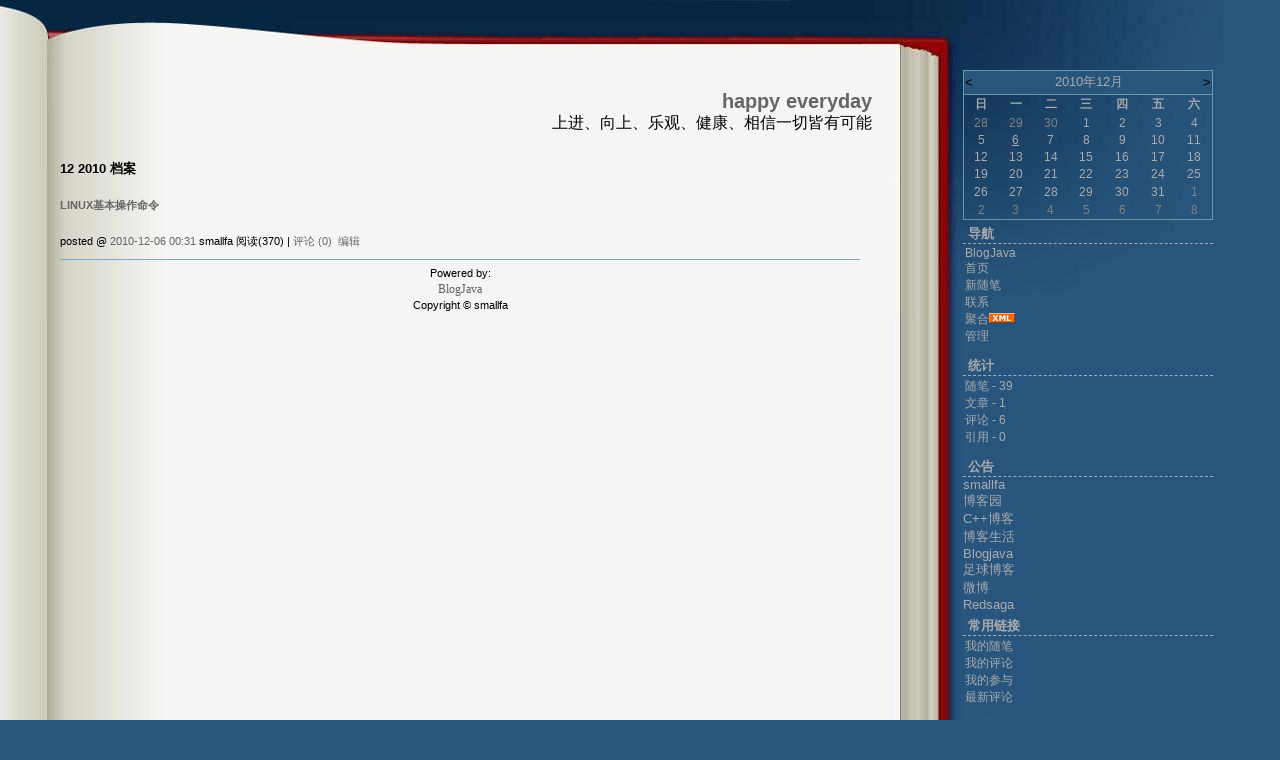

--- FILE ---
content_type: text/html; charset=utf-8
request_url: http://www.blogjava.net/smallfa/archive/2010/12.html
body_size: 7862
content:
<!DOCTYPE HTML PUBLIC "-//W3C//DTD HTML 4.01 Transitional//EN">
<html>
<head id="Head"><title>
	 2010年12月 随笔档案 - happy everyday - BlogJava
</title><meta http-equiv="Content-Type" content="text/html; charset=utf-8" /><meta id="metaKeywords" name="keywords" content="java,j2ee,博客,blog,java blog,blogjava" /><link type="text/css" rel="stylesheet" href="/css/common.css" /><link id="MainCss" type="text/css" rel="stylesheet" href="http://www.blogjava.net/Skins/BOOK/style.css" /><link id="RSSLink" title="RSS" type="application/rss+xml" rel="alternate" href="http://www.blogjava.net/smallfa/rss.aspx" /></head>
<body>
    <form name="Form1" method="post" action="12.html" id="Form1">
<div>
<input type="hidden" name="__EVENTTARGET" id="__EVENTTARGET" value="" />
<input type="hidden" name="__EVENTARGUMENT" id="__EVENTARGUMENT" value="" />
<input type="hidden" name="__VIEWSTATE" id="
__VIEWSTATE" value="" />
</div>

<script type="text/javascript">
//<![CDATA[
var theForm = document.forms['Form1'];
if (!theForm) {
    theForm = document.Form1;
}
function __doPostBack(eventTarget, eventArgument) {
    if (!theForm.onsubmit || (theForm.onsubmit() != false)) {
        theForm.__EVENTTARGET.value = eventTarget;
        theForm.__EVENTARGUMENT.value = eventArgument;
        theForm.submit();
    }
}
//]]>
</script>


        
			<script> 
			if(screen.availWidth>1200) 
			{ 
				MainCss.href = '/Skins/BOOK/style2.css';
			} 
			</script>
			
<div id="header">
<div id="HeaderTitle">
<div id="Title">
<a id="Header1_HeaderTitle" class="headermaintitle" href="http://www.blogjava.net/smallfa/">happy everyday</a>
</div>
<div id="subTitle">上进、向上、乐观、健康、相信一切皆有可能</div>
</div>
</div>

			<div id="main">
				
					
<h2>12 2010 档案</h2>


			<div class="post">
				<h5><a id="ArchiveMonth1_Days_Entries_ctl00_TitleUrl" href="http://www.blogjava.net/smallfa/archive/2010/12/06/339869.html">LINUX基本操作命令</a></h5>
				
				
				
				<p class="postfoot">		
					posted @ <a href="http://www.blogjava.net/smallfa/archive/2010/12/06/339869.html" Title = "permalink">2010-12-06 00:31</a> smallfa 阅读(370) | <a href="http://www.blogjava.net/smallfa/archive/2010/12/06/339869.html#FeedBack" Title = "comments, pingbacks, trackbacks">评论 (0)</a> &nbsp;<a href="http://www.blogjava.net/smallfa/admin/EditPosts.aspx?postid=339869">编辑</a>
				</p>
			</div>
	

<p>

</p>


				
				
<p id="footer">
	Powered by: 
	<br />
	
	<a id="Footer1_Hyperlink3" NAME="Hyperlink1" href="http://www.blogjava.net/" style="font-family:Verdana;font-size:12px;">BlogJava</a>
	<br />
	Copyright &copy; smallfa
</p>
			</div>
			<div id="rightmenu">
				
					<table id="Calendar1_entryCal" class="Cal" cellspacing="0" cellpadding="0" title="Calendar" border="0" style="border-width:1px;border-style:solid;border-collapse:collapse;">
	<tr><td colspan="7" style="background-color:Silver;"><table class="CalTitle" cellspacing="0" border="0" style="width:100%;border-collapse:collapse;">
		<tr><td class="CalNextPrev" style="width:15%;"><a href="javascript:__doPostBack('Calendar1$entryCal','V3957')" style="color:Black" title="Go to the previous month">&lt;</a></td><td align="center" style="width:70%;">2010年12月</td><td class="CalNextPrev" align="right" style="width:15%;"><a href="javascript:__doPostBack('Calendar1$entryCal','V4018')" style="color:Black" title="Go to the next month">&gt;</a></td></tr>
	</table></td></tr><tr><th class="CalDayHeader" align="center" abbr="日" scope="col">日</th><th class="CalDayHeader" align="center" abbr="一" scope="col">一</th><th class="CalDayHeader" align="center" abbr="二" scope="col">二</th><th class="CalDayHeader" align="center" abbr="三" scope="col">三</th><th class="CalDayHeader" align="center" abbr="四" scope="col">四</th><th class="CalDayHeader" align="center" abbr="五" scope="col">五</th><th class="CalDayHeader" align="center" abbr="六" scope="col">六</th></tr><tr><td class="CalOtherMonthDay" align="center" style="width:14%;">28</td><td class="CalOtherMonthDay" align="center" style="width:14%;">29</td><td class="CalOtherMonthDay" align="center" style="width:14%;">30</td><td align="center" style="width:14%;">1</td><td align="center" style="width:14%;">2</td><td align="center" style="width:14%;">3</td><td class="CalWeekendDay" align="center" style="width:14%;">4</td></tr><tr><td class="CalWeekendDay" align="center" style="width:14%;">5</td><td align="center" style="width:14%;"><a href="http://www.blogjava.net/smallfa/archive/2010/12/06.html"><u>6</u></a></td><td align="center" style="width:14%;">7</td><td align="center" style="width:14%;">8</td><td align="center" style="width:14%;">9</td><td align="center" style="width:14%;">10</td><td class="CalWeekendDay" align="center" style="width:14%;">11</td></tr><tr><td class="CalWeekendDay" align="center" style="width:14%;">12</td><td align="center" style="width:14%;">13</td><td align="center" style="width:14%;">14</td><td align="center" style="width:14%;">15</td><td align="center" style="width:14%;">16</td><td align="center" style="width:14%;">17</td><td class="CalWeekendDay" align="center" style="width:14%;">18</td></tr><tr><td class="CalWeekendDay" align="center" style="width:14%;">19</td><td align="center" style="width:14%;">20</td><td align="center" style="width:14%;">21</td><td align="center" style="width:14%;">22</td><td align="center" style="width:14%;">23</td><td align="center" style="width:14%;">24</td><td class="CalWeekendDay" align="center" style="width:14%;">25</td></tr><tr><td class="CalWeekendDay" align="center" style="width:14%;">26</td><td align="center" style="width:14%;">27</td><td align="center" style="width:14%;">28</td><td align="center" style="width:14%;">29</td><td align="center" style="width:14%;">30</td><td align="center" style="width:14%;">31</td><td class="CalOtherMonthDay" align="center" style="width:14%;">1</td></tr><tr><td class="CalOtherMonthDay" align="center" style="width:14%;">2</td><td class="CalOtherMonthDay" align="center" style="width:14%;">3</td><td class="CalOtherMonthDay" align="center" style="width:14%;">4</td><td class="CalOtherMonthDay" align="center" style="width:14%;">5</td><td class="CalOtherMonthDay" align="center" style="width:14%;">6</td><td class="CalOtherMonthDay" align="center" style="width:14%;">7</td><td class="CalOtherMonthDay" align="center" style="width:14%;">8</td></tr>
</table>

					
<h3>导航</h3>
<ul>
			<li><a id="MyLinks1_HomeLink" href="http://www.blogjava.net/">BlogJava</a></li>
			<li><a id="MyLinks1_MyHomeLink" href="http://www.blogjava.net/smallfa/">首页</a></li>
			<li><a id="MyLinks1_NewPostLink" href="http://www.blogjava.net/smallfa/admin/EditPosts.aspx?opt=1">新随笔</a></li>
			<li><a id="MyLinks1_ContactLink" accesskey="9" href="http://www.blogjava.net/smallfa/contact.aspx?id=1">联系</a></li>
			<li><a id="MyLinks1_Syndication" href="http://www.blogjava.net/smallfa/rss">聚合</a><a id="MyLinks1_XMLLink" href="http://www.blogjava.net/smallfa/rss"><img src="http://www.blogjava.net/images/xml.gif" style="border-width:0px;" /></a>
			<li><a id="MyLinks1_Admin" href="http://www.blogjava.net/smallfa/admin/EditPosts.aspx">管理</a></li>
</ul>
					
<h3>统计</h3>
	<ul>
		<li>随笔 - 39
		<li>文章 - 1
		<li>评论 - 6
		<li>引用 - 0
	</li>
</ul>
					
<h3>公告</h3>
	smallfa <br />
<a href="http://www.cnblogs.com/smallfa/">博客园</a> <br />
<a href="http://www.cppblog.com/smallfa/">C++博客</a> <br />
<a href="http://www.cnweblog.com/smallfa/">博客生活</a> <br />
<a href="http://www.blogjava.net/smallfa/">Blogjava</a> <br />
<a href="http://www.zuqiublog.com/smallfa/">足球博客</a> <br />
<a href="http://weibo.com/smallfa" title="微博">微博</a><br />
<a href="http://www.redsaga.com/">Redsaga</a> 

					
<h3>常用链接</h3>
<ul>
		<li><a id="SingleColumn1_ctl00_repeaterLinks_ctl01_lnkLinkItem" href="http://www.blogjava.net/smallfa/MyPosts.html">我的随笔</a></li>
	
		<li><a id="SingleColumn1_ctl00_repeaterLinks_ctl02_lnkLinkItem" href="http://www.blogjava.net/smallfa/MyComments.html">我的评论</a></li>
	
		<li><a id="SingleColumn1_ctl00_repeaterLinks_ctl03_lnkLinkItem" href="http://www.blogjava.net/smallfa/OtherPosts.html">我的参与</a></li>
	
		<li><a id="SingleColumn1_ctl00_repeaterLinks_ctl04_lnkLinkItem" href="http://www.blogjava.net/smallfa/RecentComments.html">最新评论</a></li>
	</ul>
<H3>留言簿<span style="font-size:11px;font-weight:normal;">(2)</span></H3>
<ul>
	<li>
		<a id="SingleColumn1_ctl01_lnkMessages" href="http://www.blogjava.net/smallfa/Contact.aspx?id=1">给我留言</a>
	<li>
		<a id="SingleColumn1_ctl01_lnkPublicMsgView" href="http://www.blogjava.net/smallfa/default.aspx?opt=msg">查看公开留言</a>
	<li>
		<a id="SingleColumn1_ctl01_lnkPrivateMsgView" href="http://www.blogjava.net/smallfa/admin/MyMessages.aspx">查看私人留言</a>
	</li>
</ul>

		<h3>随笔分类</h3>
		
				<ul>
			
				<li><a id="SingleColumn1_Categories_CatList_ctl00_LinkList_ctl01_Link" href="http://www.blogjava.net/smallfa/category/45909.html">english(1)</a> <a id="SingleColumn1_Categories_CatList_ctl00_LinkList_ctl01_RssLink" title="Subscribe to english(1)" href="http://www.blogjava.net/smallfa/category/45909.html/rss">(rss)</a></li>
			
				<li><a id="SingleColumn1_Categories_CatList_ctl00_LinkList_ctl02_Link" href="http://www.blogjava.net/smallfa/category/35754.html">hibernate/ibatis(9)</a> <a id="SingleColumn1_Categories_CatList_ctl00_LinkList_ctl02_RssLink" title="Subscribe to hibernate/ibatis(9)" href="http://www.blogjava.net/smallfa/category/35754.html/rss">(rss)</a></li>
			
				<li><a id="SingleColumn1_Categories_CatList_ctl00_LinkList_ctl03_Link" href="http://www.blogjava.net/smallfa/category/46748.html">java</a> <a id="SingleColumn1_Categories_CatList_ctl00_LinkList_ctl03_RssLink" title="Subscribe to java" href="http://www.blogjava.net/smallfa/category/46748.html/rss">(rss)</a></li>
			
				<li><a id="SingleColumn1_Categories_CatList_ctl00_LinkList_ctl04_Link" href="http://www.blogjava.net/smallfa/category/29725.html">jquery/dwr/extjs(1)</a> <a id="SingleColumn1_Categories_CatList_ctl00_LinkList_ctl04_RssLink" title="Subscribe to jquery/dwr/extjs(1)" href="http://www.blogjava.net/smallfa/category/29725.html/rss">(rss)</a></li>
			
				<li><a id="SingleColumn1_Categories_CatList_ctl00_LinkList_ctl05_Link" href="http://www.blogjava.net/smallfa/category/29724.html">jsp</a> <a id="SingleColumn1_Categories_CatList_ctl00_LinkList_ctl05_RssLink" title="Subscribe to jsp" href="http://www.blogjava.net/smallfa/category/29724.html/rss">(rss)</a></li>
			
				<li><a id="SingleColumn1_Categories_CatList_ctl00_LinkList_ctl06_Link" href="http://www.blogjava.net/smallfa/category/46928.html">linux-ubuntu/redhat(7)</a> <a id="SingleColumn1_Categories_CatList_ctl00_LinkList_ctl06_RssLink" title="Subscribe to linux-ubuntu/redhat(7)" href="http://www.blogjava.net/smallfa/category/46928.html/rss">(rss)</a></li>
			
				<li><a id="SingleColumn1_Categories_CatList_ctl00_LinkList_ctl07_Link" href="http://www.blogjava.net/smallfa/category/29720.html">myeclipse(3)</a> <a id="SingleColumn1_Categories_CatList_ctl00_LinkList_ctl07_RssLink" title="Subscribe to myeclipse(3)" href="http://www.blogjava.net/smallfa/category/29720.html/rss">(rss)</a></li>
			
				<li><a id="SingleColumn1_Categories_CatList_ctl00_LinkList_ctl08_Link" href="http://www.blogjava.net/smallfa/category/36107.html">Oracle/mysql/mssql(3)</a> <a id="SingleColumn1_Categories_CatList_ctl00_LinkList_ctl08_RssLink" title="Subscribe to Oracle/mysql/mssql(3)" href="http://www.blogjava.net/smallfa/category/36107.html/rss">(rss)</a></li>
			
				<li><a id="SingleColumn1_Categories_CatList_ctl00_LinkList_ctl09_Link" href="http://www.blogjava.net/smallfa/category/44928.html">SSH(9)</a> <a id="SingleColumn1_Categories_CatList_ctl00_LinkList_ctl09_RssLink" title="Subscribe to SSH(9)" href="http://www.blogjava.net/smallfa/category/44928.html/rss">(rss)</a></li>
			
				<li><a id="SingleColumn1_Categories_CatList_ctl00_LinkList_ctl10_Link" href="http://www.blogjava.net/smallfa/category/29726.html">tomcat/weblogic(2)</a> <a id="SingleColumn1_Categories_CatList_ctl00_LinkList_ctl10_RssLink" title="Subscribe to tomcat/weblogic(2)" href="http://www.blogjava.net/smallfa/category/29726.html/rss">(rss)</a></li>
			
				<li><a id="SingleColumn1_Categories_CatList_ctl00_LinkList_ctl11_Link" href="http://www.blogjava.net/smallfa/category/35753.html">webwork(1)</a> <a id="SingleColumn1_Categories_CatList_ctl00_LinkList_ctl11_RssLink" title="Subscribe to webwork(1)" href="http://www.blogjava.net/smallfa/category/35753.html/rss">(rss)</a></li>
			
				<li><a id="SingleColumn1_Categories_CatList_ctl00_LinkList_ctl12_Link" href="http://www.blogjava.net/smallfa/category/35906.html">文档</a> <a id="SingleColumn1_Categories_CatList_ctl00_LinkList_ctl12_RssLink" title="Subscribe to 文档" href="http://www.blogjava.net/smallfa/category/35906.html/rss">(rss)</a></li>
			
				<li><a id="SingleColumn1_Categories_CatList_ctl00_LinkList_ctl13_Link" href="http://www.blogjava.net/smallfa/category/29728.html">日常随感(2)</a> <a id="SingleColumn1_Categories_CatList_ctl00_LinkList_ctl13_RssLink" title="Subscribe to 日常随感(2)" href="http://www.blogjava.net/smallfa/category/29728.html/rss">(rss)</a></li>
			
				<li><a id="SingleColumn1_Categories_CatList_ctl00_LinkList_ctl14_Link" href="http://www.blogjava.net/smallfa/category/35907.html">测试</a> <a id="SingleColumn1_Categories_CatList_ctl00_LinkList_ctl14_RssLink" title="Subscribe to 测试" href="http://www.blogjava.net/smallfa/category/35907.html/rss">(rss)</a></li>
			
				<li><a id="SingleColumn1_Categories_CatList_ctl00_LinkList_ctl15_Link" href="http://www.blogjava.net/smallfa/category/45609.html">生活life</a> <a id="SingleColumn1_Categories_CatList_ctl00_LinkList_ctl15_RssLink" title="Subscribe to 生活life" href="http://www.blogjava.net/smallfa/category/45609.html/rss">(rss)</a></li>
			
				</ul>
			
	
		<h3>随笔档案</h3>
		
				<ul>
			
				<li><a id="SingleColumn1_Categories_CatList_ctl01_LinkList_ctl01_Link" href="http://www.blogjava.net/smallfa/archive/2011/08.html">2011年8月 (2)</a> </li>
			
				<li><a id="SingleColumn1_Categories_CatList_ctl01_LinkList_ctl02_Link" href="http://www.blogjava.net/smallfa/archive/2011/07.html">2011年7月 (1)</a> </li>
			
				<li><a id="SingleColumn1_Categories_CatList_ctl01_LinkList_ctl03_Link" href="http://www.blogjava.net/smallfa/archive/2010/12.html">2010年12月 (1)</a> </li>
			
				<li><a id="SingleColumn1_Categories_CatList_ctl01_LinkList_ctl04_Link" href="http://www.blogjava.net/smallfa/archive/2010/11.html">2010年11月 (5)</a> </li>
			
				<li><a id="SingleColumn1_Categories_CatList_ctl01_LinkList_ctl05_Link" href="http://www.blogjava.net/smallfa/archive/2010/09.html">2010年9月 (1)</a> </li>
			
				<li><a id="SingleColumn1_Categories_CatList_ctl01_LinkList_ctl06_Link" href="http://www.blogjava.net/smallfa/archive/2010/08.html">2010年8月 (3)</a> </li>
			
				<li><a id="SingleColumn1_Categories_CatList_ctl01_LinkList_ctl07_Link" href="http://www.blogjava.net/smallfa/archive/2010/07.html">2010年7月 (2)</a> </li>
			
				<li><a id="SingleColumn1_Categories_CatList_ctl01_LinkList_ctl08_Link" href="http://www.blogjava.net/smallfa/archive/2010/05.html">2010年5月 (5)</a> </li>
			
				<li><a id="SingleColumn1_Categories_CatList_ctl01_LinkList_ctl09_Link" href="http://www.blogjava.net/smallfa/archive/2010/03.html">2010年3月 (1)</a> </li>
			
				<li><a id="SingleColumn1_Categories_CatList_ctl01_LinkList_ctl10_Link" href="http://www.blogjava.net/smallfa/archive/2008/11.html">2008年11月 (16)</a> </li>
			
				<li><a id="SingleColumn1_Categories_CatList_ctl01_LinkList_ctl11_Link" href="http://www.blogjava.net/smallfa/archive/2008/02.html">2008年2月 (2)</a> </li>
			
				</ul>
			
	
		<h3>文章分类</h3>
		
				<ul>
			
				<li><a id="SingleColumn1_Categories_CatList_ctl02_LinkList_ctl01_Link" href="http://www.blogjava.net/smallfa/category/36098.html">权限工作流(1)</a> <a id="SingleColumn1_Categories_CatList_ctl02_LinkList_ctl01_RssLink" title="Subscribe to 权限工作流(1)" href="http://www.blogjava.net/smallfa/category/36098.html/rss">(rss)</a></li>
			
				</ul>
			
	
		<h3>文章档案</h3>
		
				<ul>
			
				<li><a id="SingleColumn1_Categories_CatList_ctl03_LinkList_ctl01_Link" href="http://www.blogjava.net/smallfa/archives/2008/11.html">2008年11月 (1)</a> </li>
			
				</ul>
			
	
		<h3>相册</h3>
		
				<ul>
			
				<li><a id="SingleColumn1_Categories_CatList_ctl04_LinkList_ctl01_Link" href="http://www.blogjava.net/smallfa/gallery/35927.html">My growth</a> </li>
			
				</ul>
			
	
		<h3>Ajax</h3>
		
				<ul>
			
				<li><a id="SingleColumn1_Categories_CatList_ctl05_LinkList_ctl01_Link" href="http://www.17ext.com/">17Ext</a> </li>
			
				<li><a id="SingleColumn1_Categories_CatList_ctl05_LinkList_ctl02_Link" href="http://www.web-tag.net/">标签大全struts</a> </li>
			
				</ul>
			
	
		<h3>Blogs</h3>
		
				<ul>
			
				<li><a id="SingleColumn1_Categories_CatList_ctl06_LinkList_ctl01_Link" href="http://blog.csdn.net/net_lover" target="_blank">【孟子E章】</a> </li>
			
				<li><a id="SingleColumn1_Categories_CatList_ctl06_LinkList_ctl02_Link" href="http://www.blogjava.net/beansoft" target="_blank">BeanSoft's Java Blog</a> </li>
			
				<li><a id="SingleColumn1_Categories_CatList_ctl06_LinkList_ctl03_Link" href="http://www.51cto.com/" target="_blank">IT技术网站</a> </li>
			
				<li><a id="SingleColumn1_Categories_CatList_ctl06_LinkList_ctl04_Link" href="http://www.javaresearch.org/index.jsp" target="_blank">java研究组织</a> </li>
			
				<li><a id="SingleColumn1_Categories_CatList_ctl06_LinkList_ctl05_Link" href="http://blog.csdn.net/Nuke/" target="_blank">夏昕</a> </li>
			
				<li><a id="SingleColumn1_Categories_CatList_ctl06_LinkList_ctl06_Link" href="http://www.javathinker.org/index.jsp" target="_blank">孙卫琴</a> </li>
			
				<li><a id="SingleColumn1_Categories_CatList_ctl06_LinkList_ctl07_Link" href="http://www.cnblogs.com/jirigala" target="_blank">定位只做权限、工作流开发</a> </li>
			
				<li><a id="SingleColumn1_Categories_CatList_ctl06_LinkList_ctl08_Link" href="http://www.100jq.com/" target="_blank">百家拳原创软件教程网</a> </li>
			
				<li><a id="SingleColumn1_Categories_CatList_ctl06_LinkList_ctl09_Link" href="http://www.blogjava.net/amigoxie" target="_blank">阿密果</a> </li>
			
				</ul>
			
	
		<h3>DB</h3>
		
				<ul>
			
				<li><a id="SingleColumn1_Categories_CatList_ctl07_LinkList_ctl01_Link" href="http://www.cnoug.net/" target="_blank">cnoug</a> </li>
			
				<li><a id="SingleColumn1_Categories_CatList_ctl07_LinkList_ctl02_Link" href="http://www.oracle.com/technology/global/cn/index.html" target="_blank">oracle中文技术网</a> </li>
			
				</ul>
			
	
		<h3>java</h3>
		
				<ul>
			
				<li><a id="SingleColumn1_Categories_CatList_ctl08_LinkList_ctl01_Link" href="http://www.jdon.com/%20" target="_blank"> Jdon论坛</a> </li>
			
				<li><a id="SingleColumn1_Categories_CatList_ctl08_LinkList_ctl02_Link" href="http://dev2dev.bea.com.cn/index.jsp%20" target="_blank">BEA的开发者园地</a> </li>
			
				<li><a id="SingleColumn1_Categories_CatList_ctl08_LinkList_ctl03_Link" href="http://www.cnjsp.org/%20" target="_blank">cnjsp</a> </li>
			
				<li><a id="SingleColumn1_Categories_CatList_ctl08_LinkList_ctl04_Link" href="http://www-128.ibm.com/developerworks/cn/java/index.html" target="_blank">IBM developerworks java社区</a> </li>
			
				<li><a id="SingleColumn1_Categories_CatList_ctl08_LinkList_ctl05_Link" href="http://www.java2s.com" target="_blank">java2s教程</a> </li>
			
				<li><a id="SingleColumn1_Categories_CatList_ctl08_LinkList_ctl06_Link" href="http://www.javalobby.org/" target="_blank">javalobby</a> </li>
			
				<li><a id="SingleColumn1_Categories_CatList_ctl08_LinkList_ctl07_Link" href="http://www.javathinker.org/" target="_blank">JavaThinker</a> </li>
			
				<li><a id="SingleColumn1_Categories_CatList_ctl08_LinkList_ctl08_Link" href="http://www.gbg.cn" target="_blank">java中文文章学习</a> </li>
			
				<li><a id="SingleColumn1_Categories_CatList_ctl08_LinkList_ctl09_Link" href="http://www.wsjava.com/" target="_blank">java导航</a> </li>
			
				<li><a id="SingleColumn1_Categories_CatList_ctl08_LinkList_ctl10_Link" href="http://www.javafan.net" target="_blank">java爱好者</a> </li>
			
				<li><a id="SingleColumn1_Categories_CatList_ctl08_LinkList_ctl11_Link" href="http://www.jdon.com/idea.html" target="_blank">J道</a> </li>
			
				<li><a id="SingleColumn1_Categories_CatList_ctl08_LinkList_ctl12_Link" href="http://www.matrix.org.cn/main.shtml" target="_blank">Matrix</a> </li>
			
				<li><a id="SingleColumn1_Categories_CatList_ctl08_LinkList_ctl13_Link" href="http://sourceforge.net/" target="_blank">sourceforge</a> </li>
			
				<li><a id="SingleColumn1_Categories_CatList_ctl08_LinkList_ctl14_Link" href="http://gceclub.sun.com.cn/index.html" target="_blank">sun中国技术社区</a> </li>
			
				<li><a id="SingleColumn1_Categories_CatList_ctl08_LinkList_ctl15_Link" href="http://www.theserverside.com/home" target="_blank">TheServerSide</a> </li>
			
				<li><a id="SingleColumn1_Categories_CatList_ctl08_LinkList_ctl16_Link" href="http://www.chinaitlab.com/index.htm" target="_blank">中国it认证试验室</a> </li>
			
				<li><a id="SingleColumn1_Categories_CatList_ctl08_LinkList_ctl17_Link" href="http://www.huihoo.com" target="_blank">灰狐动力</a> </li>
			
				<li><a id="SingleColumn1_Categories_CatList_ctl08_LinkList_ctl18_Link" href="http://www.kissjava.com" target="_blank">爪哇流氓</a> </li>
			
				<li><a id="SingleColumn1_Categories_CatList_ctl08_LinkList_ctl19_Link" href="http://www.zgwzz.com" target="_blank">百家拳</a> </li>
			
				<li><a id="SingleColumn1_Categories_CatList_ctl08_LinkList_ctl20_Link" href="http://www.kuqin.com" target="_blank">计算机在线教程</a> </li>
			
				</ul>
			
	
		<h3>Open source</h3>
		
				<ul>
			
				<li><a id="SingleColumn1_Categories_CatList_ctl09_LinkList_ctl01_Link" href="http://www.open-open.com/" target="_blank">Open source</a> </li>
			
				</ul>
			
	
		<h3>ORM</h3>
		
				<ul>
			
				<li><a id="SingleColumn1_Categories_CatList_ctl10_LinkList_ctl01_Link" href="http://www.hibernate.org/" target="_blank">hibernate</a> </li>
			
				<li><a id="SingleColumn1_Categories_CatList_ctl10_LinkList_ctl02_Link" href="http://www.zhiweinet.com/" target="_blank">志伟技术教程网</a> </li>
			
				</ul>
			
	
		<h3>Tools/Help</h3>
		
				<ul>
			
				</ul>
			
	
		<h3>vedio Tech</h3>
		
				<ul>
			
				<li><a id="SingleColumn1_Categories_CatList_ctl12_LinkList_ctl01_Link" href="http://www.dojochina.com/index.php?q=blog/25" target="_blank">bacon视频</a> </li>
			
				<li><a id="SingleColumn1_Categories_CatList_ctl12_LinkList_ctl02_Link" href="http://www.dojochina.com" target="_blank">dojo中国</a> </li>
			
				<li><a id="SingleColumn1_Categories_CatList_ctl12_LinkList_ctl03_Link" href="http://www.ibeifeng.com" target="_blank">北风网</a> </li>
			
				</ul>
			
	

<script language="JavaScript">
function SearchGoogle(key,evt,site)
		{
			if(evt.keyCode==13 || evt.keyCode==0 || evt.type =='click')
			{
				key.focus();
				var keystr = encodeURIComponent(key.value);
				url = "http://www.google.com/search?q=";
				url = url+keystr;
				url += "&ie=UTF-8&oe=GB2312&hl=zh-CN&domains="+site+"&sitesearch="+site;
				window.location=url;
				return false;
			}
		}
</script>
<H3>搜索</H3>
<ul>
	<li>
		<li><input style="WIDTH: 130px" type="text" name="q" id="q" onkeydown="return SearchGoogle(document.getElementById('q'),event,'www.blogjava.net/smallfa')">&nbsp;<input onclick="SearchGoogle(document.getElementById('q'),event,'www.blogjava.net/smallfa')" type="button" value="搜索" name="sa">
	</li>
</ul>

<h3>最新评论
	<a id="SingleColumn1__30afc39_RSSHyperlink1" href="http://www.blogjava.net/smallfa/CommentsRSS.aspx"><img src="/images/xml.gif" style="border-width:0px;" /></a></h3>
<div class="RecentComment">
	
			<ul>
		
			<li style="word-break:break-all">
				<a id="SingleColumn1__30afc39_CommentList_ctl01_Hyperlink1" href="http://www.blogjava.net/smallfa/archive/2013/11/04/337326.html#405960">1. re: window与Ubuntu虚拟机共享文件夹</a>
			</li>
			<li style="word-break:break-all">
				window与Ubuntu虚拟机要关闭状态，不是暂停状态
			</li>
			<li style="text-align:right;margin-right:4px">
				--ss</li>
		
			<li style="word-break:break-all">
				<a id="SingleColumn1__30afc39_CommentList_ctl02_Hyperlink1" href="http://www.blogjava.net/smallfa/archive/2013/05/28/356635.html#399872">2. re: 文件下载在windows跟linux及不同浏览器下的处理(中文名乱码)</a>
			</li>
			<li style="word-break:break-all">
				按照你的方法的确解决了问题，留言感谢
			</li>
			<li style="text-align:right;margin-right:4px">
				--theOne</li>
		
			<li style="word-break:break-all">
				<a id="SingleColumn1__30afc39_CommentList_ctl03_Hyperlink1" href="http://www.blogjava.net/smallfa/archive/2012/11/22/337326.html#391755">3. re: window与Ubuntu虚拟机共享文件夹</a>
			</li>
			<li style="word-break:break-all">
				我也下个知道是灰色的怎么回事
			</li>
			<li style="text-align:right;margin-right:4px">
				--打打</li>
		
			<li style="word-break:break-all">
				<a id="SingleColumn1__30afc39_CommentList_ctl04_Hyperlink1" href="http://www.blogjava.net/smallfa/archive/2011/10/25/337326.html#362023">4. re: window与Ubuntu虚拟机共享文件夹[未登录]</a>
			</li>
			<li style="word-break:break-all">
				右侧Folder Sharing全灰色，不能选
			</li>
			<li style="text-align:right;margin-right:4px">
				--zzq</li>
		
			<li style="word-break:break-all">
				<a id="SingleColumn1__30afc39_CommentList_ctl05_Hyperlink1" href="http://www.blogjava.net/smallfa/archive/2011/10/25/337326.html#362022">5. re: window与Ubuntu虚拟机共享文件夹[未登录]</a>
			</li>
			<li style="word-break:break-all">
				右侧folder sharing 不能被选中，全是灰色的，是怎么回事？
			</li>
			<li style="text-align:right;margin-right:4px">
				--zzq</li>
		
			</ul>
		
</div>

<h3>阅读排行榜</h3>
<div class="RecentComment">
	
			<ul style="word-break:break-all">
		
			<li>
				<a id="SingleColumn1__1b4e304_TopList_ctl01_Hyperlink1" href="http://www.blogjava.net/smallfa/archive/2010/11/22/338649.html">1. VMware 下redhat linux 9使用NAT共享主机IP上网(7598)</a>
			</li>
		
			<li>
				<a id="SingleColumn1__1b4e304_TopList_ctl02_Hyperlink1" href="http://www.blogjava.net/smallfa/archive/2008/11/14/240588.html">2. spring+hibernate 一个奇怪的问题 (求助) SQL Error: 1146, SQLState: 42S02(3729)</a>
			</li>
		
			<li>
				<a id="SingleColumn1__1b4e304_TopList_ctl03_Hyperlink1" href="http://www.blogjava.net/smallfa/archive/2008/11/13/240352.html">3. org.apache.catalina.core.AprLifecycleListener]-[INFO] The Apache Tomcat Native library which allows optimal performance in production environments was not found on the java.library.path(3306)</a>
			</li>
		
			<li>
				<a id="SingleColumn1__1b4e304_TopList_ctl04_Hyperlink1" href="http://www.blogjava.net/smallfa/archive/2010/11/05/337326.html">4. window与Ubuntu虚拟机共享文件夹(3070)</a>
			</li>
		
			<li>
				<a id="SingleColumn1__1b4e304_TopList_ctl05_Hyperlink1" href="http://www.blogjava.net/smallfa/archive/2010/09/08/331369.html">5. Communications link failure(2327)</a>
			</li>
		
			</ul>
		
</div>

<h3>评论排行榜</h3>
<div class="RecentComment">
	
			<ul style="word-break:break-all">
		
			<li>
				<a id="SingleColumn1__30160e_TopList_ctl01_Hyperlink1" href="http://www.blogjava.net/smallfa/archive/2010/11/05/337326.html">1. window与Ubuntu虚拟机共享文件夹(4)</a>
			</li>
		
			<li>
				<a id="SingleColumn1__30160e_TopList_ctl02_Hyperlink1" href="http://www.blogjava.net/smallfa/archive/2011/08/16/356635.html">2. 文件下载在windows跟linux及不同浏览器下的处理(中文名乱码)(1)</a>
			</li>
		
			<li>
				<a id="SingleColumn1__30160e_TopList_ctl03_Hyperlink1" href="http://www.blogjava.net/smallfa/archive/2010/11/05/337274.html">3. Win7下光盘安装Ubuntu9.10(图解) (1)</a>
			</li>
		
			<li>
				<a id="SingleColumn1__30160e_TopList_ctl04_Hyperlink1" href="http://www.blogjava.net/smallfa/archive/2010/09/08/331369.html">4. Communications link failure(0)</a>
			</li>
		
			<li>
				<a id="SingleColumn1__30160e_TopList_ctl05_Hyperlink1" href="http://www.blogjava.net/smallfa/archive/2010/08/21/329534.html">5. hibernate-HQL语句(0)</a>
			</li>
		
			</ul>
		
</div>

				
			</div>
			
			
			
			
			 

	

    </form>
    <script type="text/javascript" src="/script/ShowHidden.js"></script>    
	<script type="text/javascript">	 
	  var _gaq = _gaq || [];
	  _gaq.push(['_setAccount', 'UA-476124-3']);
	  _gaq.push(['_trackPageview']);

	  (function() {
		var ga = document.createElement('script'); ga.type = 'text/javascript'; ga.async = true;
		ga.src = ('https:' == document.location.protocol ? 'https://ssl' : 'http://www') + '.google-analytics.com/ga.js';
		var s = document.getElementsByTagName('script')[0]; s.parentNode.insertBefore(ga, s);
	  })();
	</script>
</body>
</html>


--- FILE ---
content_type: text/css
request_url: http://www.blogjava.net/Skins/BOOK/style.css
body_size: 1442
content:
body
{
	font-size: 13px;
	font-family: Verdana, Geneva, Arial, Helvetica, sans-serif;
	margin: 0px;
	word-wrap: break-word;
}

#header
{
	background: url(  "images/o_mbookTop.jpg" ) no-repeat top left;
	height: 318px;
	width: 1015px;
	border: none;
	left: 0px;
	top: 0px;
	position: absolute;
	background-color: transparent;	
	
}

#HeaderTitle
{
	top: 90px;
	right: 393px;
	text-align: right;
	position: absolute;
	margin-right: 0px;
	padding-right: 0px;
}

#Title
{
	font-size: 20px;
	font-weight:bold;
}

#SubTitle
{
	font-size: 16px;
}

p.date img
{
	vertical-align: middle;
}



#main
{
	/*right: 270px;*/	
	width: 565px;
	top: 0px;
	padding-top: 150px;
	left: 60px;
	position: absolute;
}

h2 
{
	margin-top : 10px;
	font-size : 13px;
}

#rightmenu
{
	position: absolute;
	width: 250px;
	background-color: #FFF;
	right: 5px;
	top: 60px;
}

#rightmenu h3
{
	margin: 10px 0px 0px 0px;
	color: #06A;
	background-color: #ADF;
	padding: 2px 5px;
	font-size: 13px;
	border: 1px solid #69A;
	border-bottom: none;
}

#rightmenu ul
{
	list-style: none;
	margin: 0px;
	padding: 5px;
	border: 1px solid #69A;
}

#rightmenu li
{
	padding-bottom:3px;
}

#footer
{
	border-top: 1px solid #7AC;
 	padding-top: 5px;
 	text-align: center;
 	font-size: 11px;
 	width:560px; 
}

input.text
{
	width: 300px;
}

textarea
{
	width: 300px;
	height: 200px;
}

#comments h4 span
{
	color: #999;
}

#comments h4
{
	margin: 0px;
	font-size: 13px;
}

p
{
	margin: 10px 0px;
	line-height: 150%;
	font-size: 13px;
}

h3
{
	font-size: 15px;
	border-bottom: 1px solid #AAA;
}

#relatedlinks ul
{
	list-style: none;
	margin-left: 10px;
	padding: 0px;
}

a
{
	color: #666;
	text-decoration: none;
	background: transparent;
}

a:link
{
	color: #666;
	background: transparent;
}
a:visited
{
	color: #666;
	background: transparent;
}
a:hover
{
	color: #666;
	background: transparent;
	text-decoration: none;
}


body
{
	background: #28557E url(  "images/o_mbookBG.jpg" ) repeat-y left;
}

.date
{
	display: none;
}



h1 a, h1 a:link, h1 a:visited, h1 a:active, h1 a:hover
{
	font-family: verdana, arial, sans-serif;
	font-size: 20px;
	color: #000000;
	font-weight: bold;
	border: none;
}

div.post
{
	line-height: 150%;
	font-size: 13px;
}

div.post h2
{
	border-bottom: 1px solid #666;
}

h2 a:link, h2 a:visited, h2 a:active
{
	color: #0000FF;
	font-weight: normal;
}

h2 a:hover
{
	border: none;
	font-weight: bold;
	color: #0000FF;
}

#rightmenu
{
	position: absolute;
	width: 250px;
	background-color: transparent;
	left: 713px;
	top: 60px;
	color: #aaa;
}

#rightmenu h3
{
	font: bold 13px Verdana;
	margin: 0px;
	padding: 5px;
	padding-bottom: 0px;
	background-color: transparent;
	border: none;
	color: #aaa;
	border-bottom: 1px dashed #aaa;
}

#rightmenu ul
{
	list-style: none;
	margin: 0px;
	padding: 2px;
	border: none;
	margin-bottom: 5px;
	font-size: 12px;
}

#rightmenu a:link
{
	color: #aaa;
	background: transparent;
}
#rightmenu a:visited
{
	color: #aaa;
	background: transparent;
}
#rightmenu a:hover
{
	color: #aaa;
	background: transparent;
}

p.date
{
	font-size: 13px;
	font-weight: bold;
	border-bottom: 1px solid #AAA;
	margin-bottom: 0px;
	padding: 2px 0px;
}

blockquote
{
	font-style: italic;
}

p.postfoot
{
	font-size: 11px;
}


.Cal
{
	border: 1px solid #69A;
	width: 100%;
	font-family: Arial;
	font-size: 12px;
	margin-top: 10px;
	height: 150px;
	background-color: transparent;
	color: #aaa;
}

.CalTitle
{
	background-color: #28557c;
	border-color: #ADF;
	font-family: Arial;
	font-size: 13px;
	color: #aaa;
	border-bottom: 1px solid #69A;
	margin-left: 0px;
	padding: 0px;
	height: 100%;
}

.CalOtherMonthDay
{
	color: #808080;
}

.CalSelector
{
}

.CalNextPrev
{
}

.CalDayHeader
{
}

.CalSelectedDay
{
}

.CalWeekendDay
{
	
}

.CalTodayDay
{
	color: red;
}

.CalTodayDay
{
	color: red;
}



